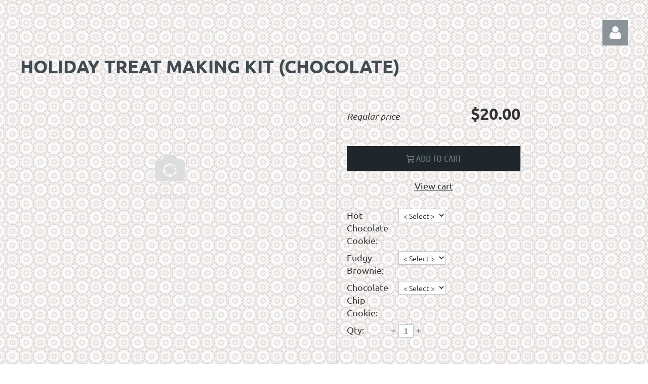

--- FILE ---
content_type: text/html; charset=utf-8
request_url: https://www.nowurcooking.com/Sys/Store/Products/348684
body_size: 5009
content:
<!DOCTYPE html>
<html lang="en" class="no-js ">
	<head id="Head1">
		<link rel="stylesheet" type="text/css" href="https://kit-pro.fontawesome.com/releases/latest/css/pro.min.css" />
<meta name="viewport" content="width=device-width, initial-scale=1.0">
<link href="https://sf.wildapricot.org/BuiltTheme/tinted_tiles_skyfall.v3.0/current/93f1dd44/Styles/combined.css" rel="stylesheet" type="text/css" /><link href="https://www.nowurcooking.com/resources/theme/customStyles.css?t=638894104781220000" rel="stylesheet" type="text/css" /><link href="https://live-sf.wildapricot.org/WebUI/built9.12.1-8e232c8/scripts/public/react/index-84b33b4.css" rel="stylesheet" type="text/css" /><link href="https://live-sf.wildapricot.org/WebUI/built9.12.1-8e232c8/css/shared/ui/shared-ui-compiled.css" rel="stylesheet" type="text/css" /><script type="text/javascript" language="javascript" id="idJavaScriptEnvironment">var bonaPage_BuildVer='9.12.1-8e232c8';
var bonaPage_AdminBackendUrl = '/admin/';
var bonaPage_StatRes='https://live-sf.wildapricot.org/WebUI/';
var bonaPage_InternalPageType = { isUndefinedPage : false,isWebPage : false,isAdminPage : false,isDialogPage : false,isSystemPage : true,isErrorPage : false,isError404Page : false };
var bonaPage_PageView = { isAnonymousView : true,isMemberView : false,isAdminView : false };
var WidgetMode = 0;
var bonaPage_IsUserAnonymous = true;
var bonaPage_ThemeVer='93f1dd440638894104781220000'; var bonaPage_ThemeId = 'tinted_tiles_skyfall.v3.0'; var bonaPage_ThemeVersion = '3.0';
var bonaPage_id='SysOnlineStoreProduct'; version_id='';
if (bonaPage_InternalPageType && (bonaPage_InternalPageType.isSystemPage || bonaPage_InternalPageType.isWebPage) && window.self !== window.top) { var success = true; try { var tmp = top.location.href; if (!tmp) { top.location = self.location; } } catch (err) { try { if (self != top) { top.location = self.location; } } catch (err) { try { if (self != top) { top = self; } success = false; } catch (err) { success = false; } } success = false; } if (!success) { window.onload = function() { document.open('text/html', 'replace'); document.write('<ht'+'ml><he'+'ad></he'+'ad><bo'+'dy><h1>Wrong document context!</h1></bo'+'dy></ht'+'ml>'); document.close(); } } }
try { function waMetricsGlobalHandler(args) { if (WA.topWindow.waMetricsOuterGlobalHandler && typeof(WA.topWindow.waMetricsOuterGlobalHandler) === 'function') { WA.topWindow.waMetricsOuterGlobalHandler(args); }}} catch(err) {}
 try { if (parent && parent.BonaPage) parent.BonaPage.implementBonaPage(window); } catch (err) { }
try { document.write('<style type="text/css"> .WaHideIfJSEnabled, .HideIfJSEnabled { display: none; } </style>'); } catch(err) {}
var bonaPage_WebPackRootPath = 'https://live-sf.wildapricot.org/WebUI/built9.12.1-8e232c8/scripts/public/react/';</script><script type="text/javascript" language="javascript" src="https://live-sf.wildapricot.org/WebUI/built9.12.1-8e232c8/scripts/shared/bonapagetop/bonapagetop-compiled.js" id="idBonaPageTop"></script><script type="text/javascript" language="javascript" src="https://live-sf.wildapricot.org/WebUI/built9.12.1-8e232c8/scripts/public/react/index-84b33b4.js" id="ReactPublicJs"></script><script type="text/javascript" language="javascript" src="https://live-sf.wildapricot.org/WebUI/built9.12.1-8e232c8/scripts/shared/ui/shared-ui-compiled.js" id="idSharedJs"></script><script type="text/javascript" language="javascript" src="https://live-sf.wildapricot.org/WebUI/built9.12.1-8e232c8/General.js" id=""></script><script type="text/javascript" language="javascript" src="https://sf.wildapricot.org/BuiltTheme/tinted_tiles_skyfall.v3.0/current/93f1dd44/Scripts/combined.js" id=""></script><title>Now You&#39;re Cooking Culinary Studio - Online store product</title>
<meta name="apple-itunes-app" content="app-id=1220348450, app-argument="><link rel="search" type="application/opensearchdescription+xml" title="www.nowurcooking.com" href="/opensearch.ashx" /></head>
	<body id="PAGEID_SysOnlineStoreProduct" class="publicContentView LayoutPlain">
<div class="mLayout layoutPlain" id="mLayout">

	<!-- content zone -->
	<div class="zonePlace zoneContent">
<div id="idPrimaryContentBlock1Content" data-componentId="Content" class="WaPlaceHolder WaPlaceHolderContent" style=""><div style=""><div id="id_AsrJrj6" class="WaGadgetFirst WaGadgetLoginForm  gadgetStyleNone" style="" data-componentId="AsrJrj6" ><div class="loginContainer alignRight">
			<div class="loginContainerInner">
				<a id="id_AsrJrj6_loginLink" class="loginLink">Log in</a>
				<div id="id_AsrJrj6_loginContainer" class="loginPanel">

					<div class="loginContainerForm oAuthIsfalse">
						<div class="loginContainerFormInner">
<form method="post" action="https://www.nowurcooking.com/Sys/Login" id="id_AsrJrj6_form" class="generalLoginBox"  data-disableInAdminMode="true">
<input type="hidden" name="ReturnUrl" id="id_AsrJrj6_returnUrl" value="">
								<input type="hidden" name="CurrentUrl" id="id_AsrJrj6_currentUrl" value="/Sys/Store/Products/348684">
								<input type="hidden" name="browserData" id="id_AsrJrj6_browserField">
<div class="loginUserName">
<div class="loginUserNameTextBox">
		<input name="email" type="text" maxlength="100" placeholder="Email"  id="id_AsrJrj6_userName" tabindex="1" class="emailTextBoxControl"/>
	</div>
</div><div class="loginPassword">
    <div class="loginPasswordTextBox">
		<div class="password-wrapper">
			<input 
				name="password" 
				type="password" 
placeholder="Password" 
				maxlength="50" 
				id="id_AsrJrj6_password" 
				tabindex="2" 
				class="passwordTextBoxControl" 
				autocomplete="off"
			/>
			<i class="fa fa-eye-slash toggle-password" toggle="#id_AsrJrj6_password"></i>
		</div>
    </div>
</div>
<script>
  if (!window.__passwordToggleInitialized) {
    window.__passwordToggleInitialized = true;

    $(document).ready(function () {
      $('.toggle-password').each(function () {
        const $icon = $(this);
        const selector = $icon.attr('toggle');
        if (!selector) return;

        const $input = selector.startsWith('#') ? $(selector) : $('#' + selector);
        if (!$input.length) return;

        $icon.on('click', function () {
          try {
            const inputEl = $input[0];
            const currentType = inputEl.getAttribute('type');

            if (currentType === 'password') {
              inputEl.setAttribute('type', 'text');
              $icon.removeClass('fa-eye-slash').addClass('fa-eye');
            } else {
              inputEl.setAttribute('type', 'password');
              $icon.removeClass('fa-eye').addClass('fa-eye-slash');
            }
          } catch (err) {
            console.warn('Password toggle error:', err.message);
          }
        });
      });
    });
  }
</script>
<div class="loginActionRememberMe">
		<input id="id_AsrJrj6_rememberMe" type="checkbox" name="rememberMe" tabindex="3" class="rememberMeCheckboxControl"/>
		<label for="id_AsrJrj6_rememberMe">Remember me</label>
	</div>
	  
             
    <input id="g-recaptcha-invisible_AsrJrj6" name="g-recaptcha-invisible" value="recaptcha" type="hidden"/> 
    <div id="recapcha_placeholder_AsrJrj6" style="display:none"></div>
    <span id="idReCaptchaValidator_AsrJrj6" errorMessage="Please verify that you are not a robot" style="display:none" validatorType="method" ></span>
    <script>
        $("#idReCaptchaValidator_AsrJrj6").on( "wavalidate", function(event, validationResult) {
            if (grecaptcha.getResponse(widgetId_AsrJrj6).length == 0){
                grecaptcha.execute(widgetId_AsrJrj6);	
                validationResult.shouldStopValidation = true;
                return;
            }

            validationResult.result = true;
        });
  
            var widgetId_AsrJrj6;

            var onloadCallback_AsrJrj6 = function() {
                // Renders the HTML element with id 'recapcha_placeholder_AsrJrj6' as a reCAPTCHA widget.
                // The id of the reCAPTCHA widget is assigned to 'widgetId_AsrJrj6'.
                widgetId_AsrJrj6 = grecaptcha.render('recapcha_placeholder_AsrJrj6', {
                'sitekey' : '6LfmM_UhAAAAAJSHT-BwkAlQgN0mMViOmaK7oEIV',
                'size': 'invisible',
                'callback': function(){
                    document.getElementById('g-recaptcha-invisible_AsrJrj6').form.submit();
                },
                'theme' : 'light'
            });
        };
    </script>
	
    <script src="https://www.google.com/recaptcha/api.js?onload=onloadCallback_AsrJrj6&render=explicit" async defer></script>

  
      <div class="loginAction">
	<input type="submit" name="ctl03$ctl02$loginViewControl$loginControl$Login" value="Log in" id="id_AsrJrj6_loginAction" onclick="if (!WA.isWidgetMode && !browserInfo.clientCookiesEnabled()) {alert('Warning: browser cookies disabled. Please enable them to use this website.'); return false;}" tabindex="4" class="loginButton loginButtonControl"/>
</div><div class="loginPasswordForgot">
		<a rel="nofollow" href="https://www.nowurcooking.com/Sys/ResetPasswordRequest">Forgot password</a>
	</div>
</form></div>
					</div>

				</div>
			</div>
		</div>

<script>
	jq$(function()
	{
		var gadgetId = jq$('#id_AsrJrj6'),
			containerBox = gadgetId.find('.loginPanel'),
			loginLink = gadgetId.find('.loginLink'),
			transitionTime = 300;

		containerBox.isOpening = false;

		loginLink.on('click',function(e)
		{
			if ( containerBox.css("visibility") == 'visible' )
			{
				loginLink.removeClass('hover');
				containerBox.animate({ 'opacity': '0' }, transitionTime, function()
				{
					containerBox.css('visibility','hidden');
					containerBox.css('display','none');
				});
			}
			else
			{
				loginLink.addClass('hover');
				containerBox.isOpening = true;
				containerBox.css('display','block');
				containerBox.css('visibility','visible');
				containerBox.animate({ 'opacity': '1' }, transitionTime, function()
				{
					containerBox.isOpening = false;
				});
			}
		});

		containerBox.on('click', function(e)
		{
			e.stopPropagation();
		});

		jq$('body').on('click',function()
		{
			if ( containerBox.css("visibility") == 'visible' && !containerBox.isOpening )
			{
				loginLink.removeClass('hover');
				containerBox.animate({ 'opacity': '0' }, transitionTime, function()
				{
					containerBox.css('visibility','hidden');
					containerBox.css('display','none');
				});
			}
		});


		var browserField = document.getElementById('id_AsrJrj6' + '_browserField');

		if (browserField)
		{
			browserField.value = browserInfo.getBrowserCapabilitiesData();
		}

		jq$('#id_AsrJrj6' + '_form').FormValidate();
		jq$('.WaGadgetLoginForm form').attr('data-disableInAdminMode', 'false');
	});
	</script>
	
</div><div id="id_F6YVaaA" class="WaGadgetLast WaGadgetOnlineStoreProduct  gadgetStyleNone" style="" data-componentId="F6YVaaA" ><div class="OnlineStoreProduct_title_container">
	<h1>Holiday Treat Making Kit (Chocolate)</h1>
</div>
<div class="OnlineStoreProduct_content_container">
<div class="OnlineStoreProduct_gallery OnlineStoreProduct_noPhoto">
			<div class="OnlineStoreProduct_noPhotoContainer">
<div class="OnlineStoreProduct_noPhotoIconText">
						<div class="OnlineStoreProduct_noPhotoIcon">&#xf030;</div>
						<div class="OnlineStoreProduct_noPhotoText">No photo</div>
					</div>
</div>
		</div>
<div class="OnlineStoreProduct_aside">
	    <div class="OnlineStoreCatalog_pricePanel">
    <div class="OnlineStoreCatalog_price_row">
        <span class="OnlineStoreCatalog_price_label">
            Regular price
        </span>

        <span class="OnlineStoreCatalog_list_price">
            $20.00</span>
    </div>
    </div>
<div class="OnlineStoreButton">
			<div class="addToCartContainer">
				<button id="OnlineStoreProduct_addToCart"
					class="typeButton OnlineStoreProduct_addToCartButton"
					type="button"
>
					<i class="fa fa-shopping-cart" aria-hidden="true"></i>
					<span>Add to cart</span>
				</button>
				<a id="OnlineStoreProduct_viewCart" class="addToCart" href="#">View cart</a>
			</div>
			<script>
				window.currentProduct = {"id":348684,"title":"Holiday Treat Making Kit (Chocolate)","description":"Holiday Treat making kits\nAll kits are packed in a mason jar with recipe, utensil or cutter attached.","price":{"regular":20.00,"members":null},"status":"PUBLIC","type":"PHYSICAL","pictures":[],"tags":[],"options":[{"title":"Hot Chocolate Cookie","values":["Standard"]},{"title":"Fudgy Brownie","values":["Standard"]},{"title":"Chocolate Chip Cookie","values":["Standard"]}],"variants":[{"id":446497,"options":[{"title":"Hot Chocolate Cookie","value":"Standard"},{"title":"Fudgy Brownie","value":"Standard"},{"title":"Chocolate Chip Cookie","value":"Standard"}],"stock":0,"outOfStock":false,"trackInventory":false,"isActive":true}],"trackInventory":false,"stock":0,"outOfStock":false,"totalStock":0,"digitalProduct":null,"associationId":399515,"ecourseProduct":null,"created":"2023-12-01T09:44:01.132175Z"};
			</script>
		</div>
      <div class="OnlineStoreProduct__details">
              <div class="OnlineStoreProduct__variants OnlineStoreProduct__detail">
	<div class="OnlineStoreProduct__detailTitle">Hot Chocolate Cookie:</div>
		<div class="OnlineStoreProduct__detailField OnlineStoreProduct__variants">
		    <select name="product_option1"  id="OnlineStoreProduct_optionSelect1" option-id="1" option-title="Hot Chocolate Cookie" class="OnlineStoreProduct_optionsSelect">
		        <option value="" selected>&lt; Select &gt;</option>
		            <option value="Standard">Standard</option></select>
		<div class="OnlineStoreProduct__variantsError" id="idOnlineStoreProduct_Option1_ErrorLabel">Please select options</div>
	</div>
</div><div class="OnlineStoreProduct__variants OnlineStoreProduct__detail">
	<div class="OnlineStoreProduct__detailTitle">Fudgy Brownie:</div>
		<div class="OnlineStoreProduct__detailField OnlineStoreProduct__variants">
		    <select name="product_option2"  id="OnlineStoreProduct_optionSelect2" option-id="2" option-title="Fudgy Brownie" class="OnlineStoreProduct_optionsSelect">
		        <option value="" selected>&lt; Select &gt;</option>
		            <option value="Standard">Standard</option></select>
		<div class="OnlineStoreProduct__variantsError" id="idOnlineStoreProduct_Option2_ErrorLabel">Please select options</div>
	</div>
</div><div class="OnlineStoreProduct__variants OnlineStoreProduct__detail">
	<div class="OnlineStoreProduct__detailTitle">Chocolate Chip Cookie:</div>
		<div class="OnlineStoreProduct__detailField OnlineStoreProduct__variants">
		    <select name="product_option3"  id="OnlineStoreProduct_optionSelect3" option-id="3" option-title="Chocolate Chip Cookie" class="OnlineStoreProduct_optionsSelect">
		        <option value="" selected>&lt; Select &gt;</option>
		            <option value="Standard">Standard</option></select>
		<div class="OnlineStoreProduct__variantsError" id="idOnlineStoreProduct_Option3_ErrorLabel">Please select options</div>
	</div>
</div><div class="OnlineStoreProductQty OnlineStoreProductQty__Physical OnlineStoreProduct__detail">
                    <div class="OnlineStoreProduct__detailTitle">Qty: </div>
                    <div class="quantityContainer OnlineStoreProduct__detailField">
                        <div class="quantitySnippet">
                            <input class="typeNumber" id="idInputQuantity" min="1" size="2" type="number" value="1">
                            <div class="quantity-button quantity-down">&nbsp;</div><div class="quantity-button quantity-up">&nbsp;</div>
                        </div>
                        <div class="quantityLimit" id="idOnlineStoreCatalog_QuantityLimitContainer" style="visibility:hidden;display:none;">
                            <span id="idOnlineStoreCatalog_QuantityLimit">0</span> in stock
                        </div>
                    </div>
                </div>
              </div>
      <div class="OnlineStoreCatalog_OutOfStock_container" id="idOnlineStoreCatalog_OutOfStock_container" 
		style="display:none">Out of stock</div>
		
		<div class="OnlineStoreCatalog_AlreadyInCart_container" id="idOnlineStoreCatalog_AlreadyInCart_container" 
    style="visibility:hidden">Added to cart</div>
	</div>

	<div class="OnlineStoreProduct_information">
<div class="OnlineStoreProduct_description">
				<h3>Description</h3>
				<div style="white-space: pre-wrap;">Holiday Treat making kits
All kits are packed in a mason jar with recipe, utensil or cutter attached.</div>
			</div>
</div>
</div>
</div></div>
</div></div>
	<!-- /content zone -->

<!-- footer zone -->
			<div class="zonePlace zoneWAbranding">
				<div class="WABranding">
<div id="idFooterPoweredByContainer">
	<span id="idFooterPoweredByWA">
Powered by <a href="http://www.wildapricot.com" target="_blank">Wild Apricot</a> Membership Software</span>
</div>
</div>
			</div>
		<!-- /footer zone -->
</div></body>
</html>
<script type="text/javascript">if (window.BonaPage && BonaPage.setPageState) { BonaPage.setPageState(BonaPage.PAGE_PARSED); }</script>

--- FILE ---
content_type: text/html; charset=utf-8
request_url: https://www.google.com/recaptcha/api2/anchor?ar=1&k=6LfmM_UhAAAAAJSHT-BwkAlQgN0mMViOmaK7oEIV&co=aHR0cHM6Ly93d3cubm93dXJjb29raW5nLmNvbTo0NDM.&hl=en&v=N67nZn4AqZkNcbeMu4prBgzg&theme=light&size=invisible&anchor-ms=20000&execute-ms=30000&cb=97bkgzcel0ae
body_size: 49541
content:
<!DOCTYPE HTML><html dir="ltr" lang="en"><head><meta http-equiv="Content-Type" content="text/html; charset=UTF-8">
<meta http-equiv="X-UA-Compatible" content="IE=edge">
<title>reCAPTCHA</title>
<style type="text/css">
/* cyrillic-ext */
@font-face {
  font-family: 'Roboto';
  font-style: normal;
  font-weight: 400;
  font-stretch: 100%;
  src: url(//fonts.gstatic.com/s/roboto/v48/KFO7CnqEu92Fr1ME7kSn66aGLdTylUAMa3GUBHMdazTgWw.woff2) format('woff2');
  unicode-range: U+0460-052F, U+1C80-1C8A, U+20B4, U+2DE0-2DFF, U+A640-A69F, U+FE2E-FE2F;
}
/* cyrillic */
@font-face {
  font-family: 'Roboto';
  font-style: normal;
  font-weight: 400;
  font-stretch: 100%;
  src: url(//fonts.gstatic.com/s/roboto/v48/KFO7CnqEu92Fr1ME7kSn66aGLdTylUAMa3iUBHMdazTgWw.woff2) format('woff2');
  unicode-range: U+0301, U+0400-045F, U+0490-0491, U+04B0-04B1, U+2116;
}
/* greek-ext */
@font-face {
  font-family: 'Roboto';
  font-style: normal;
  font-weight: 400;
  font-stretch: 100%;
  src: url(//fonts.gstatic.com/s/roboto/v48/KFO7CnqEu92Fr1ME7kSn66aGLdTylUAMa3CUBHMdazTgWw.woff2) format('woff2');
  unicode-range: U+1F00-1FFF;
}
/* greek */
@font-face {
  font-family: 'Roboto';
  font-style: normal;
  font-weight: 400;
  font-stretch: 100%;
  src: url(//fonts.gstatic.com/s/roboto/v48/KFO7CnqEu92Fr1ME7kSn66aGLdTylUAMa3-UBHMdazTgWw.woff2) format('woff2');
  unicode-range: U+0370-0377, U+037A-037F, U+0384-038A, U+038C, U+038E-03A1, U+03A3-03FF;
}
/* math */
@font-face {
  font-family: 'Roboto';
  font-style: normal;
  font-weight: 400;
  font-stretch: 100%;
  src: url(//fonts.gstatic.com/s/roboto/v48/KFO7CnqEu92Fr1ME7kSn66aGLdTylUAMawCUBHMdazTgWw.woff2) format('woff2');
  unicode-range: U+0302-0303, U+0305, U+0307-0308, U+0310, U+0312, U+0315, U+031A, U+0326-0327, U+032C, U+032F-0330, U+0332-0333, U+0338, U+033A, U+0346, U+034D, U+0391-03A1, U+03A3-03A9, U+03B1-03C9, U+03D1, U+03D5-03D6, U+03F0-03F1, U+03F4-03F5, U+2016-2017, U+2034-2038, U+203C, U+2040, U+2043, U+2047, U+2050, U+2057, U+205F, U+2070-2071, U+2074-208E, U+2090-209C, U+20D0-20DC, U+20E1, U+20E5-20EF, U+2100-2112, U+2114-2115, U+2117-2121, U+2123-214F, U+2190, U+2192, U+2194-21AE, U+21B0-21E5, U+21F1-21F2, U+21F4-2211, U+2213-2214, U+2216-22FF, U+2308-230B, U+2310, U+2319, U+231C-2321, U+2336-237A, U+237C, U+2395, U+239B-23B7, U+23D0, U+23DC-23E1, U+2474-2475, U+25AF, U+25B3, U+25B7, U+25BD, U+25C1, U+25CA, U+25CC, U+25FB, U+266D-266F, U+27C0-27FF, U+2900-2AFF, U+2B0E-2B11, U+2B30-2B4C, U+2BFE, U+3030, U+FF5B, U+FF5D, U+1D400-1D7FF, U+1EE00-1EEFF;
}
/* symbols */
@font-face {
  font-family: 'Roboto';
  font-style: normal;
  font-weight: 400;
  font-stretch: 100%;
  src: url(//fonts.gstatic.com/s/roboto/v48/KFO7CnqEu92Fr1ME7kSn66aGLdTylUAMaxKUBHMdazTgWw.woff2) format('woff2');
  unicode-range: U+0001-000C, U+000E-001F, U+007F-009F, U+20DD-20E0, U+20E2-20E4, U+2150-218F, U+2190, U+2192, U+2194-2199, U+21AF, U+21E6-21F0, U+21F3, U+2218-2219, U+2299, U+22C4-22C6, U+2300-243F, U+2440-244A, U+2460-24FF, U+25A0-27BF, U+2800-28FF, U+2921-2922, U+2981, U+29BF, U+29EB, U+2B00-2BFF, U+4DC0-4DFF, U+FFF9-FFFB, U+10140-1018E, U+10190-1019C, U+101A0, U+101D0-101FD, U+102E0-102FB, U+10E60-10E7E, U+1D2C0-1D2D3, U+1D2E0-1D37F, U+1F000-1F0FF, U+1F100-1F1AD, U+1F1E6-1F1FF, U+1F30D-1F30F, U+1F315, U+1F31C, U+1F31E, U+1F320-1F32C, U+1F336, U+1F378, U+1F37D, U+1F382, U+1F393-1F39F, U+1F3A7-1F3A8, U+1F3AC-1F3AF, U+1F3C2, U+1F3C4-1F3C6, U+1F3CA-1F3CE, U+1F3D4-1F3E0, U+1F3ED, U+1F3F1-1F3F3, U+1F3F5-1F3F7, U+1F408, U+1F415, U+1F41F, U+1F426, U+1F43F, U+1F441-1F442, U+1F444, U+1F446-1F449, U+1F44C-1F44E, U+1F453, U+1F46A, U+1F47D, U+1F4A3, U+1F4B0, U+1F4B3, U+1F4B9, U+1F4BB, U+1F4BF, U+1F4C8-1F4CB, U+1F4D6, U+1F4DA, U+1F4DF, U+1F4E3-1F4E6, U+1F4EA-1F4ED, U+1F4F7, U+1F4F9-1F4FB, U+1F4FD-1F4FE, U+1F503, U+1F507-1F50B, U+1F50D, U+1F512-1F513, U+1F53E-1F54A, U+1F54F-1F5FA, U+1F610, U+1F650-1F67F, U+1F687, U+1F68D, U+1F691, U+1F694, U+1F698, U+1F6AD, U+1F6B2, U+1F6B9-1F6BA, U+1F6BC, U+1F6C6-1F6CF, U+1F6D3-1F6D7, U+1F6E0-1F6EA, U+1F6F0-1F6F3, U+1F6F7-1F6FC, U+1F700-1F7FF, U+1F800-1F80B, U+1F810-1F847, U+1F850-1F859, U+1F860-1F887, U+1F890-1F8AD, U+1F8B0-1F8BB, U+1F8C0-1F8C1, U+1F900-1F90B, U+1F93B, U+1F946, U+1F984, U+1F996, U+1F9E9, U+1FA00-1FA6F, U+1FA70-1FA7C, U+1FA80-1FA89, U+1FA8F-1FAC6, U+1FACE-1FADC, U+1FADF-1FAE9, U+1FAF0-1FAF8, U+1FB00-1FBFF;
}
/* vietnamese */
@font-face {
  font-family: 'Roboto';
  font-style: normal;
  font-weight: 400;
  font-stretch: 100%;
  src: url(//fonts.gstatic.com/s/roboto/v48/KFO7CnqEu92Fr1ME7kSn66aGLdTylUAMa3OUBHMdazTgWw.woff2) format('woff2');
  unicode-range: U+0102-0103, U+0110-0111, U+0128-0129, U+0168-0169, U+01A0-01A1, U+01AF-01B0, U+0300-0301, U+0303-0304, U+0308-0309, U+0323, U+0329, U+1EA0-1EF9, U+20AB;
}
/* latin-ext */
@font-face {
  font-family: 'Roboto';
  font-style: normal;
  font-weight: 400;
  font-stretch: 100%;
  src: url(//fonts.gstatic.com/s/roboto/v48/KFO7CnqEu92Fr1ME7kSn66aGLdTylUAMa3KUBHMdazTgWw.woff2) format('woff2');
  unicode-range: U+0100-02BA, U+02BD-02C5, U+02C7-02CC, U+02CE-02D7, U+02DD-02FF, U+0304, U+0308, U+0329, U+1D00-1DBF, U+1E00-1E9F, U+1EF2-1EFF, U+2020, U+20A0-20AB, U+20AD-20C0, U+2113, U+2C60-2C7F, U+A720-A7FF;
}
/* latin */
@font-face {
  font-family: 'Roboto';
  font-style: normal;
  font-weight: 400;
  font-stretch: 100%;
  src: url(//fonts.gstatic.com/s/roboto/v48/KFO7CnqEu92Fr1ME7kSn66aGLdTylUAMa3yUBHMdazQ.woff2) format('woff2');
  unicode-range: U+0000-00FF, U+0131, U+0152-0153, U+02BB-02BC, U+02C6, U+02DA, U+02DC, U+0304, U+0308, U+0329, U+2000-206F, U+20AC, U+2122, U+2191, U+2193, U+2212, U+2215, U+FEFF, U+FFFD;
}
/* cyrillic-ext */
@font-face {
  font-family: 'Roboto';
  font-style: normal;
  font-weight: 500;
  font-stretch: 100%;
  src: url(//fonts.gstatic.com/s/roboto/v48/KFO7CnqEu92Fr1ME7kSn66aGLdTylUAMa3GUBHMdazTgWw.woff2) format('woff2');
  unicode-range: U+0460-052F, U+1C80-1C8A, U+20B4, U+2DE0-2DFF, U+A640-A69F, U+FE2E-FE2F;
}
/* cyrillic */
@font-face {
  font-family: 'Roboto';
  font-style: normal;
  font-weight: 500;
  font-stretch: 100%;
  src: url(//fonts.gstatic.com/s/roboto/v48/KFO7CnqEu92Fr1ME7kSn66aGLdTylUAMa3iUBHMdazTgWw.woff2) format('woff2');
  unicode-range: U+0301, U+0400-045F, U+0490-0491, U+04B0-04B1, U+2116;
}
/* greek-ext */
@font-face {
  font-family: 'Roboto';
  font-style: normal;
  font-weight: 500;
  font-stretch: 100%;
  src: url(//fonts.gstatic.com/s/roboto/v48/KFO7CnqEu92Fr1ME7kSn66aGLdTylUAMa3CUBHMdazTgWw.woff2) format('woff2');
  unicode-range: U+1F00-1FFF;
}
/* greek */
@font-face {
  font-family: 'Roboto';
  font-style: normal;
  font-weight: 500;
  font-stretch: 100%;
  src: url(//fonts.gstatic.com/s/roboto/v48/KFO7CnqEu92Fr1ME7kSn66aGLdTylUAMa3-UBHMdazTgWw.woff2) format('woff2');
  unicode-range: U+0370-0377, U+037A-037F, U+0384-038A, U+038C, U+038E-03A1, U+03A3-03FF;
}
/* math */
@font-face {
  font-family: 'Roboto';
  font-style: normal;
  font-weight: 500;
  font-stretch: 100%;
  src: url(//fonts.gstatic.com/s/roboto/v48/KFO7CnqEu92Fr1ME7kSn66aGLdTylUAMawCUBHMdazTgWw.woff2) format('woff2');
  unicode-range: U+0302-0303, U+0305, U+0307-0308, U+0310, U+0312, U+0315, U+031A, U+0326-0327, U+032C, U+032F-0330, U+0332-0333, U+0338, U+033A, U+0346, U+034D, U+0391-03A1, U+03A3-03A9, U+03B1-03C9, U+03D1, U+03D5-03D6, U+03F0-03F1, U+03F4-03F5, U+2016-2017, U+2034-2038, U+203C, U+2040, U+2043, U+2047, U+2050, U+2057, U+205F, U+2070-2071, U+2074-208E, U+2090-209C, U+20D0-20DC, U+20E1, U+20E5-20EF, U+2100-2112, U+2114-2115, U+2117-2121, U+2123-214F, U+2190, U+2192, U+2194-21AE, U+21B0-21E5, U+21F1-21F2, U+21F4-2211, U+2213-2214, U+2216-22FF, U+2308-230B, U+2310, U+2319, U+231C-2321, U+2336-237A, U+237C, U+2395, U+239B-23B7, U+23D0, U+23DC-23E1, U+2474-2475, U+25AF, U+25B3, U+25B7, U+25BD, U+25C1, U+25CA, U+25CC, U+25FB, U+266D-266F, U+27C0-27FF, U+2900-2AFF, U+2B0E-2B11, U+2B30-2B4C, U+2BFE, U+3030, U+FF5B, U+FF5D, U+1D400-1D7FF, U+1EE00-1EEFF;
}
/* symbols */
@font-face {
  font-family: 'Roboto';
  font-style: normal;
  font-weight: 500;
  font-stretch: 100%;
  src: url(//fonts.gstatic.com/s/roboto/v48/KFO7CnqEu92Fr1ME7kSn66aGLdTylUAMaxKUBHMdazTgWw.woff2) format('woff2');
  unicode-range: U+0001-000C, U+000E-001F, U+007F-009F, U+20DD-20E0, U+20E2-20E4, U+2150-218F, U+2190, U+2192, U+2194-2199, U+21AF, U+21E6-21F0, U+21F3, U+2218-2219, U+2299, U+22C4-22C6, U+2300-243F, U+2440-244A, U+2460-24FF, U+25A0-27BF, U+2800-28FF, U+2921-2922, U+2981, U+29BF, U+29EB, U+2B00-2BFF, U+4DC0-4DFF, U+FFF9-FFFB, U+10140-1018E, U+10190-1019C, U+101A0, U+101D0-101FD, U+102E0-102FB, U+10E60-10E7E, U+1D2C0-1D2D3, U+1D2E0-1D37F, U+1F000-1F0FF, U+1F100-1F1AD, U+1F1E6-1F1FF, U+1F30D-1F30F, U+1F315, U+1F31C, U+1F31E, U+1F320-1F32C, U+1F336, U+1F378, U+1F37D, U+1F382, U+1F393-1F39F, U+1F3A7-1F3A8, U+1F3AC-1F3AF, U+1F3C2, U+1F3C4-1F3C6, U+1F3CA-1F3CE, U+1F3D4-1F3E0, U+1F3ED, U+1F3F1-1F3F3, U+1F3F5-1F3F7, U+1F408, U+1F415, U+1F41F, U+1F426, U+1F43F, U+1F441-1F442, U+1F444, U+1F446-1F449, U+1F44C-1F44E, U+1F453, U+1F46A, U+1F47D, U+1F4A3, U+1F4B0, U+1F4B3, U+1F4B9, U+1F4BB, U+1F4BF, U+1F4C8-1F4CB, U+1F4D6, U+1F4DA, U+1F4DF, U+1F4E3-1F4E6, U+1F4EA-1F4ED, U+1F4F7, U+1F4F9-1F4FB, U+1F4FD-1F4FE, U+1F503, U+1F507-1F50B, U+1F50D, U+1F512-1F513, U+1F53E-1F54A, U+1F54F-1F5FA, U+1F610, U+1F650-1F67F, U+1F687, U+1F68D, U+1F691, U+1F694, U+1F698, U+1F6AD, U+1F6B2, U+1F6B9-1F6BA, U+1F6BC, U+1F6C6-1F6CF, U+1F6D3-1F6D7, U+1F6E0-1F6EA, U+1F6F0-1F6F3, U+1F6F7-1F6FC, U+1F700-1F7FF, U+1F800-1F80B, U+1F810-1F847, U+1F850-1F859, U+1F860-1F887, U+1F890-1F8AD, U+1F8B0-1F8BB, U+1F8C0-1F8C1, U+1F900-1F90B, U+1F93B, U+1F946, U+1F984, U+1F996, U+1F9E9, U+1FA00-1FA6F, U+1FA70-1FA7C, U+1FA80-1FA89, U+1FA8F-1FAC6, U+1FACE-1FADC, U+1FADF-1FAE9, U+1FAF0-1FAF8, U+1FB00-1FBFF;
}
/* vietnamese */
@font-face {
  font-family: 'Roboto';
  font-style: normal;
  font-weight: 500;
  font-stretch: 100%;
  src: url(//fonts.gstatic.com/s/roboto/v48/KFO7CnqEu92Fr1ME7kSn66aGLdTylUAMa3OUBHMdazTgWw.woff2) format('woff2');
  unicode-range: U+0102-0103, U+0110-0111, U+0128-0129, U+0168-0169, U+01A0-01A1, U+01AF-01B0, U+0300-0301, U+0303-0304, U+0308-0309, U+0323, U+0329, U+1EA0-1EF9, U+20AB;
}
/* latin-ext */
@font-face {
  font-family: 'Roboto';
  font-style: normal;
  font-weight: 500;
  font-stretch: 100%;
  src: url(//fonts.gstatic.com/s/roboto/v48/KFO7CnqEu92Fr1ME7kSn66aGLdTylUAMa3KUBHMdazTgWw.woff2) format('woff2');
  unicode-range: U+0100-02BA, U+02BD-02C5, U+02C7-02CC, U+02CE-02D7, U+02DD-02FF, U+0304, U+0308, U+0329, U+1D00-1DBF, U+1E00-1E9F, U+1EF2-1EFF, U+2020, U+20A0-20AB, U+20AD-20C0, U+2113, U+2C60-2C7F, U+A720-A7FF;
}
/* latin */
@font-face {
  font-family: 'Roboto';
  font-style: normal;
  font-weight: 500;
  font-stretch: 100%;
  src: url(//fonts.gstatic.com/s/roboto/v48/KFO7CnqEu92Fr1ME7kSn66aGLdTylUAMa3yUBHMdazQ.woff2) format('woff2');
  unicode-range: U+0000-00FF, U+0131, U+0152-0153, U+02BB-02BC, U+02C6, U+02DA, U+02DC, U+0304, U+0308, U+0329, U+2000-206F, U+20AC, U+2122, U+2191, U+2193, U+2212, U+2215, U+FEFF, U+FFFD;
}
/* cyrillic-ext */
@font-face {
  font-family: 'Roboto';
  font-style: normal;
  font-weight: 900;
  font-stretch: 100%;
  src: url(//fonts.gstatic.com/s/roboto/v48/KFO7CnqEu92Fr1ME7kSn66aGLdTylUAMa3GUBHMdazTgWw.woff2) format('woff2');
  unicode-range: U+0460-052F, U+1C80-1C8A, U+20B4, U+2DE0-2DFF, U+A640-A69F, U+FE2E-FE2F;
}
/* cyrillic */
@font-face {
  font-family: 'Roboto';
  font-style: normal;
  font-weight: 900;
  font-stretch: 100%;
  src: url(//fonts.gstatic.com/s/roboto/v48/KFO7CnqEu92Fr1ME7kSn66aGLdTylUAMa3iUBHMdazTgWw.woff2) format('woff2');
  unicode-range: U+0301, U+0400-045F, U+0490-0491, U+04B0-04B1, U+2116;
}
/* greek-ext */
@font-face {
  font-family: 'Roboto';
  font-style: normal;
  font-weight: 900;
  font-stretch: 100%;
  src: url(//fonts.gstatic.com/s/roboto/v48/KFO7CnqEu92Fr1ME7kSn66aGLdTylUAMa3CUBHMdazTgWw.woff2) format('woff2');
  unicode-range: U+1F00-1FFF;
}
/* greek */
@font-face {
  font-family: 'Roboto';
  font-style: normal;
  font-weight: 900;
  font-stretch: 100%;
  src: url(//fonts.gstatic.com/s/roboto/v48/KFO7CnqEu92Fr1ME7kSn66aGLdTylUAMa3-UBHMdazTgWw.woff2) format('woff2');
  unicode-range: U+0370-0377, U+037A-037F, U+0384-038A, U+038C, U+038E-03A1, U+03A3-03FF;
}
/* math */
@font-face {
  font-family: 'Roboto';
  font-style: normal;
  font-weight: 900;
  font-stretch: 100%;
  src: url(//fonts.gstatic.com/s/roboto/v48/KFO7CnqEu92Fr1ME7kSn66aGLdTylUAMawCUBHMdazTgWw.woff2) format('woff2');
  unicode-range: U+0302-0303, U+0305, U+0307-0308, U+0310, U+0312, U+0315, U+031A, U+0326-0327, U+032C, U+032F-0330, U+0332-0333, U+0338, U+033A, U+0346, U+034D, U+0391-03A1, U+03A3-03A9, U+03B1-03C9, U+03D1, U+03D5-03D6, U+03F0-03F1, U+03F4-03F5, U+2016-2017, U+2034-2038, U+203C, U+2040, U+2043, U+2047, U+2050, U+2057, U+205F, U+2070-2071, U+2074-208E, U+2090-209C, U+20D0-20DC, U+20E1, U+20E5-20EF, U+2100-2112, U+2114-2115, U+2117-2121, U+2123-214F, U+2190, U+2192, U+2194-21AE, U+21B0-21E5, U+21F1-21F2, U+21F4-2211, U+2213-2214, U+2216-22FF, U+2308-230B, U+2310, U+2319, U+231C-2321, U+2336-237A, U+237C, U+2395, U+239B-23B7, U+23D0, U+23DC-23E1, U+2474-2475, U+25AF, U+25B3, U+25B7, U+25BD, U+25C1, U+25CA, U+25CC, U+25FB, U+266D-266F, U+27C0-27FF, U+2900-2AFF, U+2B0E-2B11, U+2B30-2B4C, U+2BFE, U+3030, U+FF5B, U+FF5D, U+1D400-1D7FF, U+1EE00-1EEFF;
}
/* symbols */
@font-face {
  font-family: 'Roboto';
  font-style: normal;
  font-weight: 900;
  font-stretch: 100%;
  src: url(//fonts.gstatic.com/s/roboto/v48/KFO7CnqEu92Fr1ME7kSn66aGLdTylUAMaxKUBHMdazTgWw.woff2) format('woff2');
  unicode-range: U+0001-000C, U+000E-001F, U+007F-009F, U+20DD-20E0, U+20E2-20E4, U+2150-218F, U+2190, U+2192, U+2194-2199, U+21AF, U+21E6-21F0, U+21F3, U+2218-2219, U+2299, U+22C4-22C6, U+2300-243F, U+2440-244A, U+2460-24FF, U+25A0-27BF, U+2800-28FF, U+2921-2922, U+2981, U+29BF, U+29EB, U+2B00-2BFF, U+4DC0-4DFF, U+FFF9-FFFB, U+10140-1018E, U+10190-1019C, U+101A0, U+101D0-101FD, U+102E0-102FB, U+10E60-10E7E, U+1D2C0-1D2D3, U+1D2E0-1D37F, U+1F000-1F0FF, U+1F100-1F1AD, U+1F1E6-1F1FF, U+1F30D-1F30F, U+1F315, U+1F31C, U+1F31E, U+1F320-1F32C, U+1F336, U+1F378, U+1F37D, U+1F382, U+1F393-1F39F, U+1F3A7-1F3A8, U+1F3AC-1F3AF, U+1F3C2, U+1F3C4-1F3C6, U+1F3CA-1F3CE, U+1F3D4-1F3E0, U+1F3ED, U+1F3F1-1F3F3, U+1F3F5-1F3F7, U+1F408, U+1F415, U+1F41F, U+1F426, U+1F43F, U+1F441-1F442, U+1F444, U+1F446-1F449, U+1F44C-1F44E, U+1F453, U+1F46A, U+1F47D, U+1F4A3, U+1F4B0, U+1F4B3, U+1F4B9, U+1F4BB, U+1F4BF, U+1F4C8-1F4CB, U+1F4D6, U+1F4DA, U+1F4DF, U+1F4E3-1F4E6, U+1F4EA-1F4ED, U+1F4F7, U+1F4F9-1F4FB, U+1F4FD-1F4FE, U+1F503, U+1F507-1F50B, U+1F50D, U+1F512-1F513, U+1F53E-1F54A, U+1F54F-1F5FA, U+1F610, U+1F650-1F67F, U+1F687, U+1F68D, U+1F691, U+1F694, U+1F698, U+1F6AD, U+1F6B2, U+1F6B9-1F6BA, U+1F6BC, U+1F6C6-1F6CF, U+1F6D3-1F6D7, U+1F6E0-1F6EA, U+1F6F0-1F6F3, U+1F6F7-1F6FC, U+1F700-1F7FF, U+1F800-1F80B, U+1F810-1F847, U+1F850-1F859, U+1F860-1F887, U+1F890-1F8AD, U+1F8B0-1F8BB, U+1F8C0-1F8C1, U+1F900-1F90B, U+1F93B, U+1F946, U+1F984, U+1F996, U+1F9E9, U+1FA00-1FA6F, U+1FA70-1FA7C, U+1FA80-1FA89, U+1FA8F-1FAC6, U+1FACE-1FADC, U+1FADF-1FAE9, U+1FAF0-1FAF8, U+1FB00-1FBFF;
}
/* vietnamese */
@font-face {
  font-family: 'Roboto';
  font-style: normal;
  font-weight: 900;
  font-stretch: 100%;
  src: url(//fonts.gstatic.com/s/roboto/v48/KFO7CnqEu92Fr1ME7kSn66aGLdTylUAMa3OUBHMdazTgWw.woff2) format('woff2');
  unicode-range: U+0102-0103, U+0110-0111, U+0128-0129, U+0168-0169, U+01A0-01A1, U+01AF-01B0, U+0300-0301, U+0303-0304, U+0308-0309, U+0323, U+0329, U+1EA0-1EF9, U+20AB;
}
/* latin-ext */
@font-face {
  font-family: 'Roboto';
  font-style: normal;
  font-weight: 900;
  font-stretch: 100%;
  src: url(//fonts.gstatic.com/s/roboto/v48/KFO7CnqEu92Fr1ME7kSn66aGLdTylUAMa3KUBHMdazTgWw.woff2) format('woff2');
  unicode-range: U+0100-02BA, U+02BD-02C5, U+02C7-02CC, U+02CE-02D7, U+02DD-02FF, U+0304, U+0308, U+0329, U+1D00-1DBF, U+1E00-1E9F, U+1EF2-1EFF, U+2020, U+20A0-20AB, U+20AD-20C0, U+2113, U+2C60-2C7F, U+A720-A7FF;
}
/* latin */
@font-face {
  font-family: 'Roboto';
  font-style: normal;
  font-weight: 900;
  font-stretch: 100%;
  src: url(//fonts.gstatic.com/s/roboto/v48/KFO7CnqEu92Fr1ME7kSn66aGLdTylUAMa3yUBHMdazQ.woff2) format('woff2');
  unicode-range: U+0000-00FF, U+0131, U+0152-0153, U+02BB-02BC, U+02C6, U+02DA, U+02DC, U+0304, U+0308, U+0329, U+2000-206F, U+20AC, U+2122, U+2191, U+2193, U+2212, U+2215, U+FEFF, U+FFFD;
}

</style>
<link rel="stylesheet" type="text/css" href="https://www.gstatic.com/recaptcha/releases/N67nZn4AqZkNcbeMu4prBgzg/styles__ltr.css">
<script nonce="stgalTMzEJB1nICbmsezRQ" type="text/javascript">window['__recaptcha_api'] = 'https://www.google.com/recaptcha/api2/';</script>
<script type="text/javascript" src="https://www.gstatic.com/recaptcha/releases/N67nZn4AqZkNcbeMu4prBgzg/recaptcha__en.js" nonce="stgalTMzEJB1nICbmsezRQ">
      
    </script></head>
<body><div id="rc-anchor-alert" class="rc-anchor-alert"></div>
<input type="hidden" id="recaptcha-token" value="[base64]">
<script type="text/javascript" nonce="stgalTMzEJB1nICbmsezRQ">
      recaptcha.anchor.Main.init("[\x22ainput\x22,[\x22bgdata\x22,\x22\x22,\[base64]/[base64]/[base64]/MjU1OlQ/NToyKSlyZXR1cm4gZmFsc2U7cmV0dXJuISgoYSg0MyxXLChZPWUoKFcuQkI9ZCxUKT83MDo0MyxXKSxXLk4pKSxXKS5sLnB1c2goW0RhLFksVD9kKzE6ZCxXLlgsVy5qXSksVy5MPW5sLDApfSxubD1GLnJlcXVlc3RJZGxlQ2FsbGJhY2s/[base64]/[base64]/[base64]/[base64]/WVtTKytdPVc6KFc8MjA0OD9ZW1MrK109Vz4+NnwxOTI6KChXJjY0NTEyKT09NTUyOTYmJmQrMTxULmxlbmd0aCYmKFQuY2hhckNvZGVBdChkKzEpJjY0NTEyKT09NTYzMjA/[base64]/[base64]/[base64]/[base64]/bmV3IGdbWl0oTFswXSk6RD09Mj9uZXcgZ1taXShMWzBdLExbMV0pOkQ9PTM/bmV3IGdbWl0oTFswXSxMWzFdLExbMl0pOkQ9PTQ/[base64]/[base64]\x22,\[base64]\x22,\x22w7orw6EhesKUw406MlrDrCNCwqAHw7rCuMOyJRsQaMOVHxXDtWzCnSFeFTs+wp5nworCjyzDvCDDq3BtwofCulnDg2JIwq8VwpPCqAPDjMK0w5UDFEY+G8KCw5/Cg8OYw7bDhsOSwqXCpm8vXsO6w6pGw7fDscK6H3Fiwq3Dr149a8KHw6zCp8OIL8OVwrA9FMODEsKnW2lDw4Q1KMOsw5TDghnCusOAezoTYBgbw6/CkyhHwrLDvxJGQ8K0wqBUVsOFw6TDsknDm8O5wrvDqlxYKDbDp8KHNUHDhVFJOTfDucO4wpPDj8OPwofCuD3CvsKwNhHCn8KBwooaw5jDqH5nw78AAcKrTcKHwqzDrsKCUl1rw5PDmRYcUAZibcKlw65TY8Olwq3CmVrDvi9secO2MgfCscO9wpTDtsK/woHDnVtUSxYyTR5DBsK2w4lZXHDDr8KeHcKJXBDCkx7CmTrCl8Oww4DCtDfDu8KgwofCsMOuK8OZI8OkC0/Ct24NbcKmw4DDsMKWwoHDiMKnw4Vtwq1+w57DlcKxYcKuwo/Ck2rCtMKYd3PDt8OkwrIQEh7CrMKeFsOrD8KSw63Cv8KvQy/Cv17CncKrw4krwp9pw4t0WW87LCFywoTCnDjDjhtqax5Qw4QTRRAtPcOZJ3Naw4I0Hi88wrYhRsK1bsKKcQHDlm/Dn8Knw73DuXbCv8OzMxkSA2nCrsKpw67DosKbacOXL8Oyw77Ct0vDnMKKHEXCm8KYH8O9wq7DpsONTCTCsDXDs0nDpsOCUcOJeMOPVcOKwpk1G8OWwovCncO/ZynCjCASwqnCjF8QwqZEw53Dr8Kew7IlFcO4woHDlX/[base64]/DgBTCrxtNL8OdB8KwWlvDoBLDkBgsH8KEwrXCksKow7wLZMODBcORwrXCvsKONkXDk8OXwqQ7wpxsw4DCvMOgbVLCh8KAI8Oow4LCpMK5wroEwoIsGSXDvMKwZVjCvz3CsUY9NB9ZVcO1w4bClWdIMHjDj8KFDcO/FsO3OgAtRWA7Jh7CjULDosKcw77ChcK9wpFjw5fDtxXCvTHDoxXDs8OIw5zCjcKiwokGwqEWExNpQn99w7jCmmTDkyLCsRTCiMKXYy5HZHhCwqkkwptyfMKMw6ROYivCrcOhw6LCosKwRMO3TMOdw4zCu8K0wr/DvW/CrcOtw7vDvMKLL1QbwqvCrsOWwo/[base64]/DnXZnZcKoAkg/wrNGDmzCk0jDg8Ocwp4AwobCqsKiwq3DtVbDt0QQwo0mW8OIwoZQw4/[base64]/BMOawqk0SyTDrsK8w4fDmcK6wrp2w5/[base64]/[base64]/DqTnCpgRrKcKeLFPDnDBgw615w6lFwqfDkGQNwrJWwoPDlMKtw6xhwrvDh8KcPB1qL8KAZ8OlM8KqwqPCs3/ClQjDggQ9wrnCiEzDsHA/[base64]/DtH9TwodLSsKpYBhxwonDksOReXsdZSTDlcKTD1bCkS/CmsK1dMOeH0dnwpgQdsOTwq3DsxNDOcOkF8KCMGzCncOkwpNrw6/[base64]/[base64]/OcOGIcOQVsO2w4/DlFvCiG/DocKNwo3CgMKOwpp/YsO9wonDk1oaHTfCg3gLw50qw48Ewq7CixTCk8KCw43Dm09mw77ChMOOICHCncOSw5Ncw6rClzV4w7dywpwbw4Rtw7rDqMONeMOlwow0wrlZO8KSL8OVU2/CrSLDh8OWXMKNdcKtwrNRw7QrO8OFw7djwrpsw5RxIMKDw6nCpMOeBU9Sw68Lw7/DmMOeZcKIw6bCvcOUwrF+wo3DssK/w6LDocO6LSI9woEsw5UQA0piw6VCJ8O2BcOywoFwwrFhwrPCvMKswqI/[base64]/CtTkyacObY8OafcK+w5dYw67DuAp6w4XDsMOVb8KVRcKKIMOgwqIfRDvDgz3CgcKhQsOKOADDqFAqKH5lwr8Gw5HDvMK5w45WXcOjwpZ8w5LCmxJ4wo7DuyrDnMO+PgNJwoVYD0xrw6jCizXDucKDf8KZTQ80dsO/wo7CmQrCr8KvdsKpwpLClnzDoQ8iAsO9Pn7DlMOzwqUTwrzCvjHDhk1hw5RUdgzDpMKxHMObw7/[base64]/[base64]/CjlNtPDjDn3LDrMKtMV9iGnDDuGBpw5QmwrrCmMKHwrnDoGfDr8K6VsOiw4LCuTENwpXColjDiVAiUn3DsyZywqtcMMOqw6Miw74kwq4tw7YTw5xkEsKrw4EUw7TDu2Y2PxfDiMKQY8KlfsOYw7RHZsKoOj/DvAcIwqnDjT3DiVs+wrEPw75WXzs0UF3DoGvCmcKKJMOlAETDg8KAwpYwXht+w4XClsK3YSPDiiRew7XDtsKbwpvCr8KQScKSTU53XA4DwpMfwoxZw41zw5TCpF7DoX/DlCNfw6XClHUIw4psbXhRw5HDjjfDqsK9PSt1D2/Di1XCm8KBGHjDgsO3w7ZyDSVcwqo1D8O1MMKvwq4Lw7F2acK3dMKMwpEDwpbCi0jCrMKYwqQSXcK/w4hYO2HCj3IYJsOSV8OUKMOVZcKyT0nDiTnClXbDrnrCqBLDs8OvwrJjwrhUwq7CpcKBw6XChls0w4scIMKywoDDiMKZwoHCnB4ReMKGVMKWwrk1PkXDu8Kbw5Q/SMOPSsOTaVrDusK2w69iNFFlQS/CoAjDvMKgGjLCp15cw4PDkj7DqBLDisKxIUzDpVPCvsOnR0c2w7Igw7k/f8OKfntcw7nDvVfDgMKYEX/[base64]/DjmXDizF0w4QAPsK5wrnDqcOBw5DCkMONCmbCnhQ/w6rCr8OcJcOyw5cuw7XDhlvDhCHDmUTCrV5ac8ORawPDuihZwonDmXpjw616w40xbBnDtMOYVcK9WMKjVcOvTsKiQMOzdiZwNsKgTMKzV2tWwqvCtCPCkCrCowHCrxPDhEVlwqUZHsKNE2YvwpfCvg1DBBnCt2cRw7XDpFHDicOow5PCm2VQw67CmwwFwrPDv8Ogwp/Ct8KnNW3DgsKUHRQ+wqoUwoVswqLDqWLCvCLDoHhWf8KOw4pJUcKgwqYGf3PDqsOrOCRWK8K2w5LDiyXClnUVBlt3w4nCqsOwR8OAw45Gwq5YwpUvw5o/LcK+w63CqMKraCbDhMOZwqvCosOZM0bCr8KjwpvCn1TDpGnDicOuXV4HW8KZw4dow5TDrFHDscOzC8KKczDDv2zDpsKCPcOOCEkQw6o3KMONwrYnMMOhFi8ewoHDl8Olw6dHw6wYQ27DrHl+wrzChMK1wqHDo8KJwo11QzXDr8K/dHspwoDCk8KQFytLNsOKwo/DnUnDjcOWB3EewpzDocKvK8OMXkjChcOdw6PDhsKGw6vDqz16w7l2fRNdw55uCEk1G3rDiMOrAFrCoFXCnVrDjsOZWlbCmsK8bg/Co3/CjVF/JsOBwoHCj3LDp3I6EQTDjGbDs8Klw6YqWXgIdsOce8Kkwo/Co8OCHg3DnSrDuMOvOcKDwo/DnMKBZ23DpGbDpyN6wr/CpsOcPsKtdWtOJ0XCsMKhOcKDCsKZFnzClsKUKMKrVj/Dqn/DhMOdBMO6woYrwoPCmcO9w4jDth4yDHXComU2wqDDqsKZbsKgw5XDvhjCpsOewpnDg8K/PH3Cj8OUJGY8w5M/HXLCosOsw7jDqsOWLAN+w6J4w4TDg0Rbw7owcxnCqiJ7wp/Dt1LDnDrDjMKpRg/DnsOfwqjDssKuw5AyBQg0w7QjMcOOacKeKWbCoMO5woPCsMOqMsOkw78jCcOcwoTDuMK/w6hdVsKBQ8KKDivDusOiwpcYwqVlw57Dj0HCnMOuw5fCgTHCosKIwp3DhsKPGcKhTlNpwqvCgwk+UcKPwp/DusK3w4fChMK/[base64]/CqMKrw7XChXlmMAkuwqNORSfCvMKsEmcxM0dqw5IFw5jCj8O0DQnCv8O/T0HDnsKCwpDCjUvCisOrT8OaU8OrwrFfwql2w6HDuCjDoVfCicK+wqRjeEwqJsKLwo/[base64]/DjTYTfsOCwot9wpt/LMK3w4whXMOMwqDCv2sORT7DrgFIFHspwrnDvHfCu8Ouw5nCpC4OYcKJeF3ChnDCjVXDiR/DrkrDucKyw5XDtjRVwrRKPsOMwr/CjW7Cp8OkL8Kfw5jDunklUlTCkMOCwr3CmRYCOHTDn8K3VcKGw7lfwoLDqcKNXErCiH3CozDCpMK2w6LDilx0YMOnMcOpGcKAwo5MwprCghDDvMO8w4YnB8K3TsKDd8KIR8K/w6QCw6tfwpdOesK5wo3DiMKdw5d2wqbDncO0w6Vdwr1Gwqc7w67DrUVUw6I+w6LDiMK/[base64]/Cl1bCpQnDuGDCrUE/GjNCJHDDpyQhL8OYwrHCtmTCo8KGLcKoYsOPwpvDs8OZLsOPw7h+wr/[base64]/DgjrCt8Olw5F8RcO+wprCk8KIa0AVwoHDiFHClcKwwrpZwr4Ee8K1MMKlHMO3QD89wqREBMK+wo3CuWnCgDpYwofCssKLG8O3w60IAcKydBoiwrl/wrgFYcKdMcKEZ8OYdUVQwrfCksOGEkBLYnkFBmcBN0bDkiAxV8OcD8Kpwp3DjMKyWjJVUsOtNSoDZcK1w6DCtQJkwq0KcU/[base64]/ClcOOw6TCk8K7OTBGw4/CoMKRw7bCtAJzXsO+w4fDojVTwobCusKOw6/[base64]/[base64]/LMK1wrfCvWnDhsKBw7UCw4bCpk7CqBDDoMKsasKfw41rJ8Oyw7TCkcKKw7JRwoDDn0TCjARhZjUeFVk5PsOAMlHDkCjCs8Otw7vCnMK2w41ww4zCjiRCwphwwoDDhsKARh0XMMKDRMKGSsOMwr/Di8Ozw6LClH/DqzRXBsK2KMKTUsKCOcKhw4bDh1UowrXCq05Mwpc4w4Evw7PDvMOlwpXDr1/[base64]/DisK8w7YlQ2TDvgjCj2vCvsO5w7PCqlrDuGjDsMKUwp8wwqp8wrw8wrPCmMKawqnCux9iw7BHa2jDh8KpwptOW2dYQ2R+UkzDusKRSD0QHzRJY8Odb8ORDcK7VSDCnMO/KSzDj8KPKcKzw63DvhRRPCBYwoAPX8K9wpDDli94LsKJdH/DoMOGw75Dwrcbd8KFExzCpCjCkCZxw6t6w7TCuMKZw6nDnyE9fwUte8OuGcK8FcO3w6rChjxsw6XDm8O5LG9gS8OiTsKbw4TDu8O7b0TDq8KIwocbw7wGGD3DssK9PjHDu38TwpzCqsKFLsKhwojCkxwGwpjDr8OFHcOhKsKbwpVyIjrCuEg5NHZawrrDrnY/LsODw4fCrmTDncOpwqs3FhvCrWLCgMOawpVzDlJtwognbF3CphTDrsK9UzouwonDrg1/MVwFKX8/RwvDnT5+w70Zw59rFMKyw4pdScODX8KDwopEw54wIT1aw7rDrGBTw4kzLcO+w5sgwqnDnFfCoRUiecO8w7pEwrtSQsKqw7zDpSDDllfDvsKAw5zCqnBiTSxywqvDgjEOw5/Cjj/Cv1PCpW0iwpdeZ8K/[base64]/CrS9KYRt4woNbwpw8TcOew6zCjsKFfnk4wppuBRzCtsOUwpE/w7xhw5vCry3CpMOrGUPCohdXCMK/cV/CmBkBa8Ouw4xqNiM6XMKrwr0RDsOcZsO6MFlNB2jCisOTWMOpWnvClsOeOBbCnR3CvDgMw4PDnWMuEsOcwoDDhVAHHBsew5zDgcOQTSgcOsOSEMKGw6bCj1fDpMO5H8Oaw4lVw6/[base64]/N8OGJ8OVKcKtZAPCqFB3dUrDjsKSwqBkMMOpw4HDuMKfUS7Cjj7DgsKZPMOnwq1WwrrCrMOuw5zDrcKZU8KCw7HCr1JEY8KOwqHDgMOOGGjDunELJcOXOW5iw63DnMOuWAHDrF4sDMOhwq9wP01XYVvDmMK2w6kGHcK8DCDCqn/Dh8OOw6Fpw5Vzwr/DvQ7CskYawrfCrsKDwqNIFsK8TMOoHCDCq8KqOEo7wpJkBWQWYk/CvcK7woc7RAxDHcKEwoXClhfDusK4w6BZw7FqwrLDrMKqP1spf8OKIArCjBrDsMO3w6JzGn/CnsKdaCvDhMOzw6Udw4F0woN8KnzDrcKJGsKcXMKaUX5EwrjDgFR7fyvChA9mNMKAUAxWwqrCssKpHGfDlMKYO8Kuw6/[base64]/ChlXDscKqwoLDuWbDo8Oew4PChSlhw4J2w5BXw7NPc1YgMsKzw4AvwpLDssOmw6nDi8KtWDXCjcKXeRIxR8KsdsOYcMKpw5ldI8OSwpUOUhjDucKIwqrCnm9WwpLDsy/DgRvCnjUUA11uwqzCkwnCg8KdfcOiwrMDAsKKDMOUwoHCvHF7bkQuB8Kbw50zwqVhwrdUw5jDkSXCkMOEw5UBw4/Ctn0Uw6w6fsO+OULCgcOtw5HDmAXDm8KhwqTCsg56wp1+wo8TwqIrw6AsBsOlL1nDln3CosOCAH7CtMKzwr/DvsOPFQsOwqbDmhl8VCjDlW7DjlUkwpxqwovDl8OoJjZdw4EyYMKTODHDhl56WsOgwofDti/CrMKawpc8WBbCsW12ACrCnF06w6DCnkdsw4nCrcKgGU3ClMOvw7/DvxJ6CUEIw4lKLEjCkXNqwrvDlMK/wqrClBnCssObT1/[base64]/Dh8K3w4vDlwZdVGQVwqgtMcK4RsKefxvCs8KQwrTDisOeW8OcdU81RFJHwoHDqCAfw5rCvkzCnFZowqDCkcONwq/DojvDicKHG04OScKsw6bDmQF+wqDDv8OqworDssKFEhzCgnlPDiZGRzXDg3DCp27DlUQIwqk6w47DmcOOAmwcw4/Dj8O1w7gjeEvCh8KXd8OoR8ORHMK+wrddI0M3w75Pw6nDim/CuMKDesKsw5XDqcOWw7PCgghbQFxow7F0CMK/w5xyAQnDtUrCr8OGw5PCpMKlw4rClMKkNCbDjcKCwoDDj1rCkcOZXnDCs8ONwoPDtX/Cozg0wpEdw6jDr8OlQ35acHjCi8OHwp7Cl8KpDcOfV8OkdcKbesKCS8OsVATCsDxWIMKtwqvDgsKJwoXCmGwAFsKIwpTDiMOzfnc/wrTDr8KUEmfDrFkpUX3CgB0qTsOPenfDkiE0T3HCvsOGaQnDrRgKwrlGR8O7ecKPwo7CosOswpEowrvDjh3DosOgw4rClGZ2w6HCssKAwrE1wo5gEcO+wpAPUcOnFzs3wp7CmcKCw4pWwoxlwprCvcKCR8K9E8OpBcO5G8Kcw55vMw/DjUnDnsOhwr95TcOPV8KoDwLDjcK1wpYVwrnCkwXDvn/Ch8OFw5xPw4sXesKSwpbDssKCB8K5QMOcwoDDs14uw6xKYx9lwpITwr0UwpMRZSZYwpzCmyoeVsKJwoJPw4rDqQPClSxaKE3Do2HCvMOtwpJJworCkBDDucOcwqfCr8OZGz9Qw7TDssO5VsOHw5/DnxbCi2rCpMKUw5XDt8KwbGrDskTDgVPDh8O8A8OeYWZdel1JworCjgppw4zDmcO+Q8Ohw67DnEhkw6Z5VcKfwoIBIRhIXAnCqXHCi1tiQ8Ogw5t9Q8OpwqULVj/CijMLw4DDosOWGsKfW8K7AMOBwrjChcKJw4tPwpxOTMK1VBbDmWtIw4PDpz3DjhwVw44lGsO3w4FMwqPCoMOvwqx1HDo2wpzDt8OYSyrCocKxbcK/w7IEw6wcLcOEO8O1f8Kmw5g1b8OKEQ/CjjkjTEg5w7zDlX4kw7/Dp8OjdMKDfcKuwq3DusOgaFbCkcOyEX8ww57CsMOYMMKAI3nDosK6dxbCi8K7wqpiw4pjwovDgMOXXntUD8OmZwLCl2p+GMKiER7CiMKHwp9/eR3CrUPCuFbCvhTDuBIXw5BWw6XDt2LChS5LbsOmUQsPw4PDu8KaHlPCpDLCjcKWw5gPwrodw54XWhLCoCbCnsOcw5V/woYsRnUnw60DOsOvS8OpSsOAwpVEw6vDri4mw5rDucK/ZBXCncOsw5h2wq7CjcK/DcKXA3/[base64]/ClcK5w49IV8KrP8OMwoDCgMKZwqElPcOYW8OJT8ODw6QWcsKFARsGNsKyPjDDiMOlw417N8O+GgjDl8KWworDg8Kwwrx6XnVlTTglwpnCmWE0wqlCeGLCoRbDhMKHb8Ouwo/DhF1eYUfCgF/Ds0bDrMO6SMKww6PDhhPCtyHDtsOIbFgjYcOYJcKKNHs5OBlRwq/Cu2RtwozCncONwrIWw77CiMKKw7InEFUEGcOMw57DqTVJHMO7WRx6Pwo2w5gVPsKvwrDDtzhsOUVhIcOlwqcEwooHwpzClsOYw5oDVsO1VcOHXwXDrMOWw4BXZsKiJCh7fsOBCiDDrSg/[base64]/[base64]/wrJpw6bCqjhTwpnCgsKkK8K5wqYBw7syFMOgKyjCs8KUL8KJOARjwrbCk8OpbcKWw64/wqJaIwJRw4TDjQUmCMKpCsKhbm8Qw4w9wqDCksOsDMO6w5kGG8OBNcKcbxNVwqPCvMK8KMKHNsKKdMO3YcOMYMK5PEEZJ8KjwoMZwrPCrcOHw6BFDjHCqMKQw6/[base64]/[base64]/PCzDmcOowpFAfcOqesK9wpxfwpctwqcGFXt2wq3DocKFwonCsDVcwrDCrRIpMxwnLsOwworCtUfChx4awovDgEYjRlw/J8OnEH/Cl8OCwqnDnMKLb0TDvyNOBcKkwoE5e1rCtcKgwq5pJkMeXMO3woLDvAXDq8O4wpcXeV/Cuh9Rwql8wqVaGMOPCQnCsnbDrcO8wpgXw5tMFz7DnMKCQmzDlcOIw7vCqsKgSzdBA8KIw6rDrkMWMmY9woEyL17Dnm3CoAdAF8OGw70fw5HCiljDh3/[base64]/[base64]/DqsO3wpIOw7DCt8K7NHvDrXAPwofDh8KDW3Vjf8OkGFXDrcKqwqV7w7fDuMODwohSwpDCpH90w41iwqchwpk/QBrCp0HCn2HDm1LCuMOUQEjCrFNtZ8KEXh/CusOUw6Y6ARF4RndZNMORw77Ct8OMM33Ds24dNy4UWCzDrn5RRwAHbzMbT8KMOGnDt8OJDsO6wq7DvcKlbTo/RSHCiMKXUMKMw47DhWPDlkLDvcOvwqrCnBxWGcOHwpTCjyHCqm7Cp8KxwrjDqcOHbWpMMGjDklwfcDN8B8Ojwq7CmV1nTUZXZy/[base64]/w4jChMOaIMOTwrluwrACKRxowq/CsXoEw5PCvQdEw7XCtWd/woUwwrDDpgg/wrEtw7XCs8KhUinDkEJ/T8OiQcK7woTCscOqQh0aKsOVwrvCnQvDp8K/w7vDksO7U8KcCCkxZz8Pw6vDuSk9wpzCgMKOwoY+w7xPwozCkX7CssOPSMOww7VHdSAjUsOzwqtUw6PCqcO/wodTAsKtO8KlR2LCssKxw7PDmhLCrsKQecOWJsOeE2QTeR8Uw4psw4UMw4/DhwbCsykmDMO+Q27DtW0rXMOgw6/CtERswqPCiQE+YBPCnwjDkHBBwrE/OMOVMitMw5FZUhdMw73CvQrDuMKfw4dRPcKDMcOAHMKjw6E+C8Kdwq/[base64]/[base64]/wpfClMKww55BWsO5Xn3Cu8K6LTnDjcKlccKnUUp+XSJvw5EkeWNZTcK9e8Kww7nCjsKUw5kRV8KOTsK+MzJ6AsK3w7/DhHPDkFnCqFfCrndtH8KpJsO1w5lFw7UEwq93ECnCnsKGUSPDg8KmWsKGw4dCwqJ9WsKrw5fDrcKNwq7CkC3CksK8w6bCnMOrek/Cnis/dMKUw4rDgsOqw4QoVEIGCSTCmx87woPCrUoLw4PClMOMwqHCj8OKwqPChlHDtMO+wqPDvyvCpXbCtsKhNldJwoFrdHrChcOPwpXCu13DlQbDosOnLlNaw6cOw40rWSEKalkldyReC8KqRcOcC8KmwoLCmC/[base64]/DnAzCqMKjwoUhw55zJ8Omw6IJXlRpczFew5Q8UxXDsEcCw4rDnMOSUX4BUMKvG8KOLgtZwozChEo/YBJhO8Ktwq/CrxYMwpEkw7JDR2LDsHrCi8ODLsKAwpLDvcOJwrnDmsObLxjChcKuaxrCn8O3wo9kwoLDl8Kxwr5PQsKpwqV+wrEmwqXDn2A9w6hTHcO2wqAYYcOjwrrCosKFw6gdw7jCi8O5GsK8w61uwo/Cg3cdfsOTw6M2w4PCjCbClDzDiGoKwqVyMirCkHfCtjYMwrLDqMO3RDwgw5hkIGjCicOPw7vDhCzCuR/Cv2/CtMKxw7wSwqExwqDCqFDCpMORYcKVw4ZNfixAwrwdwpBpeWx5W8Oew5pswqrDiz8ZwqHDuHvCk17Dv3RPw5LDucKJw7PCoFAewrBCwq92OsOgw77ChsOQwrLDosKkaksuwoXCkMKOLB/[base64]/[base64]/[base64]/CqsKLfVrCicK6woYeUn/CvSfCmMKMw7HCpUoyw7fChD3Cn8Opw7YswrwZw5nDvDgsPsK7w5zDv2h+FcOsTcKNJxTDiMKOazLDi8Kzw6o1wqEsBgLCmsONwoYNb8O/wo4PZcOpS8OOP8OsH3VHw50Iw4JdwoDDtXbCqCfCvcOdw4jCvMK+KMKQwrXCuBbDpMO/[base64]/[base64]/wqXDkMKWeMK1w5vCjRBOwpNPwpQKeD/Ct37DkQF+WggIw5lxHcOld8KCwqxVAMKpAsOXICYjw7bCicKrw7TDjmvDgC/DkHxxwr9KwpZlwovCoxNgwrPCthAVB8K3wrFMwrvCt8K7w6wYwooFI8OzA3nDgHYKD8K+cWAUwqjDu8OJW8O+CXIHw71QS8KCCsK/[base64]/DgjPDhWE9w67Dl8Ksw7rDpsK8w6TCigANw6UxScKUBGXCvXzDhmcFwowIfGQAIMK2wplvKgkCfVDCqxvCnsKIB8KHVEzChxITwoxpw4TCnGdNw7EMSQLCgsKEwoN0w7vCrMK/UAdAwoDDn8OZwqxwMMOQw4xyw6bDpcOMwpIuw75+w7zCmMKMeDvDlEPClcOCehpgwrUTdVrDrsKKcMKFw7dYwohmw4/DncOAw4xowrnDvcOhw67Cok5eY1XCm8KIwpvDjFNsw75fwqTCi3d4wqjDu3rDqcK/w6JTw5LDtMOiwpcfZsOKLcOQwqLDhcKbwoZFVV40w7Z+w4fCniXChhxURzYkMnbCv8KVCMOmwqF7McKUcMOBS295Y8KjcwIZwpo/[base64]/CrMO9w6XCicOQw4N/JMKqA8O/w5TDgRcqVcOXw6nDrMKuw4Qaw5fDiHwxfsKkIBNQBsKaw4oRBMK9QcOCOgfCmSxeZMKwXDbCh8OyIz/DscOCw4rDmsKSEsOvwo7Dj2bCu8OUw7nCkmfDjUjClsO/[base64]/[base64]/Cu8OpB8OKbzfDv1fDn1DCpsK8GV4PTzTCn1vDscKwwqtrUXh8w5PDqwEwdXLCvmbDgC4NUDjCnMKXD8OpSDITwrNvC8KSw4s0dloJX8O1w7LClMKSBigBw7nDnMKLMlcRdcOpVcOuU3/DjGE8woHCisKdwrdafC3DpsKze8KWP0XDjATCh8KyOxhCFUHCtMKWwrh3wokmKcOQXMOIwq3DgcKqcHUUwqdRfsKRJsOzw7/[base64]/DhFA1FMKwU8O9w7Ukw4VbbjB3wotjw5wzT8K3F8KMwqFDPsOuw6jCt8KlISlew4Vrw7XDnip5w4/DkcKtEyzDmcOGw6YlMcORDcK3w4nDpcOpHMOEaQFPwogYA8ODWMKSw77DhlVBwqgwKwYfw7jDq8KdKcORwqQqw6LDssO9wovCjTtkHcKuX8OxASPDuh/[base64]/w57CqQhbJsO4EsOmwp9OEnLChH3DhFfDgWDDrcKmw5JYw5LDssOgw51LDnPCiyLDvxdPw7oAbUvCtkzDucKRw5NlIHoEw4nDt8KLw6/CtMOEMjoIw4gpwppbDR0JYcKKdEjDqMONw5PCocKFwoDDpsOEwrrCnR/[base64]/acOiwrQGw6FQw6sIwoNMe1TDuSbCnBLDm1tmw5fDlsK3XMKGw7bDnMKNw6PDq8KvwoTDjcKYw6TDscOgPU1IU2JrwrnCnDZJasKfHMK4LMKRwrkwwr/[base64]/Cn8KlGsKMDMKuUk44dMO9ccKeSsKAw4QzwohTETlvX8K6w4wXa8Ovwr3DpsOaw5BeOhPCmsKWF8O9w73CrUXDuBJTwoofwrlqw6s0E8OBZcKew7M6TEPDiWrDtC/Cq8K/dQBqVGEZw4zCskhoP8Oewrt8wqAJwprDoUDDrMOXLsKHRsOVPsOdwok6wp0HdG0pM11zwoQWw786w4w6ZD/CkcKobMOFw7Z3wqPCrMKRwrXCmXNMwqHCo8K9B8Kpwo7Ck8KiCmzCtVnDtcKgwqTDq8KXbcOTGCjCrcKAw5rDnQDCucOcPQjCnsKSfEFlw4Ixw63DkDDDuXXDicKDw5UZJVrDmXnDiMKJPMO2RMOtRMO9YynDhnkwwptUZMOOMARjYCQfworCusK2SnbChcOGw5/DisOWcUojQSzCusKxdcKbAQk8KHlfwrHDlxJUw4DDhMOWWBM6w5bDqMKPwoB2wow0wo3DnBlhw5YtSxFyw6rCpsKfwqXCizjDgx0bLcK9ecO6w5PDjcO1w59wOiBGTDk/c8OcYcKoOcO2MHrClcOVRcO8B8ODwqvDjS/DhQgXXh5jw5jCrsKUSUrDlsO/NVjCh8OgSxvDgVXDunnDhF3CpcKgw6d9w4bCqXo6dl/DpcKfIcO6wqETbW/DkcKqDyIdwoEEID0ZSn8bw7/[base64]/[base64]/[base64]/Du3nDkngdAgLDv8ONwrtww5hiwpHCg3zCjcOia8Oyw717LsO5XcO3w43DtytgI8KCcB/[base64]/Ch2bDrMOyw69rwrBbw4pdR8KbTMK1w7xLI2IbclHCp3E5XcKJwrxBwpXDsMK6asKdw5jDhcKUwr7Dj8O9KMKjwrRJDsKdw5jCv8Oxwr/[base64]/Dk8KhECHDuGTDm8OOS3TCqsKrORbCnsOIJEsyw7XDq3LCoMO4C8OAe0jDp8KSw63Dv8OGwqDDkGkzS1RkHsKUR197woFDRcKbwq5fJCt9w53DuUI/OzYqwq/DnMOMRcOnw4EVw7VOw7MHw6DDtCFvBw51K2h/Ii3DusOmQXNRfg3DgTPDjTHDv8KINQYUZ30xW8OEw57DoAcOGkFqw5zDoMOFEsOzw7IoQcO4I3Q4FXfCnsKZJDfCszlLVcKEw6bCh8KKPsOaH8OrDSfDscO+wrvDuyDDvEpTUsKFwofDrcOUw4Zrw60sw73Cim7DuC15L8OswpzCq8Kjc0kgasOtw5YMwpnCp0zCucO/ExoKw4phwq5MF8OdEVk6PMOsacOCwqDCkEIzw65Rwr/DkjkCwoYSwr7DkcKjZMOSw7XCsSo/w5hPL208wrTDqcKpw4HDh8KTQXPDnUrClsKNTAYtPlHClsKGPsO2YgxmHDUwMV/CvMOIPlcLFHNywqvCuzrCucOSwolLw6zCvhsxw6xUw5Muf0vCssOpCcOww7zCqMKOasK9WsOUMEg7Pz44K21nw63CvkLCgksmHQ7Do8KoBk/[base64]/SsK+w4tlw5HCqn4dwqrCr8KAw4XDocKdFMKFKi89OwwKdiTDg8OqOEALF8K6aXrCpcKRw7zDo1wdw7jCj8KqejAMwpBFMsKOXcKrWHfCu8K8wr93OnrDhsOVHcOgw4wwwpXDtE3CsEfDsxhNw51GwrvDssOYwo0VLHzDl8OEw5bDvxF3w5fCtMK6K8K9w7XDvD/DncOgwrfCjcK1wr3DjMOYw6nDjl3DkMKgw7FveDpIwrTCv8Oiw4DDvCceIRbCi3lmQ8KTIsOOw4/[base64]/woZXwpPCpkdWEMKSfAPDhDVyBgTCqHDCpcOqw7rCvsOIwp7DoBDDgF4VbMOhwo3CiMOVU8Kaw6JkwpPDpcKfw7ZUwpkLw7MMJ8Onwr9nX8O1wpY6w6JGZMKjw7pGw4/[base64]/[base64]/[base64]/Cu27Dq0bDmsOlw6hLQRXDkcKUwpLCu8OGwrvDosOTw7VZdsKFbwxYw4rCnsOsXFbCtmFIe8KLFlPDu8KMw5d9SsKuw6c4w4/[base64]/CvcKlwrzDtxRaPn/DocOnQXscB8KMRxsTwojDvjDCkMKfN37Cr8O/CcOUw5LClMODwpPDosKlwr/CsGkfw7gLOsO1w78DwoQmwqfDuDTCk8OGdHjDtcOUfXbCnMO5e2EjFcOOTMOwwr/[base64]/FTPDnsO8PMK2wrzDvwTCr8OzE8O4XGVXbcO2UcOYSDE2ZsO8K8KTwoPCqMKiwojDvyRFw7tEw73ClcKOP8OVZsOZFcOIFcK8WcKUw7PDs2vCk23DtlBnJ8KQw6DCjsO2wr3DgMKTQsOAwoHDn0A+NBrCiz/CgTt3H8KQw77DmzDDtVYTGMKvwotqwrkscgrCrUgzQMODw57Cr8O7wpxdZcOAWsKWw6pqw5p8w6vDssObw406QU7Cn8KhwpUMwq0xNcOjccKww5/DpComY8OGDMKVw7HDgsO/[base64]\x22],null,[\x22conf\x22,null,\x226LfmM_UhAAAAAJSHT-BwkAlQgN0mMViOmaK7oEIV\x22,0,null,null,null,1,[21,125,63,73,95,87,41,43,42,83,102,105,109,121],[7059694,176],0,null,null,null,null,0,null,0,null,700,1,null,0,\[base64]/76lBhmnigkZhAoZnOKMAhnM8xEZ\x22,0,0,null,null,1,null,0,0,null,null,null,0],\x22https://www.nowurcooking.com:443\x22,null,[3,1,1],null,null,null,0,3600,[\x22https://www.google.com/intl/en/policies/privacy/\x22,\x22https://www.google.com/intl/en/policies/terms/\x22],\x22fOeMA/gZ9ycAHIX9QvmmK+m0d0OP7EwM/HOjI8bBod0\\u003d\x22,0,0,null,1,1770076756392,0,0,[90,202,55,180],null,[121],\x22RC-OOol7C-iApkcjA\x22,null,null,null,null,null,\x220dAFcWeA7otMST4SUR2l99r31vHroNDGeXwxwVL1ostr0tn9qfgLhqye5nedviLAl4mAFu69rNwYQ1951LTmzXmJpXAuPhz8JZRg\x22,1770159556425]");
    </script></body></html>